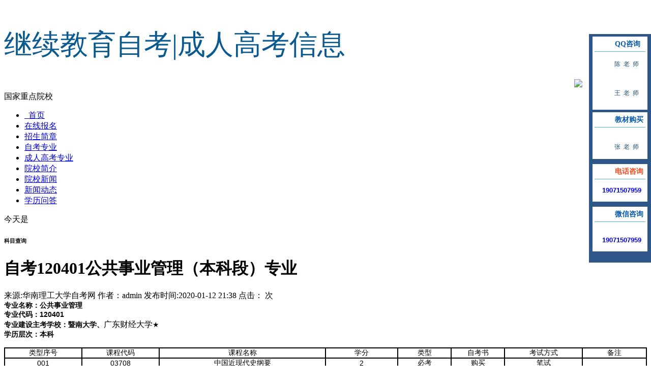

--- FILE ---
content_type: text/html
request_url: http://www.gdcjdx.cn/kmcx/58.html
body_size: 6930
content:
<!DOCTYPE HTML PUBLIC "-//W3C//DTD HTML 4.01 Transitional//EN" "http://www.w3c.org/TR/1999/REC-html401-19991224/loose.dtd">
<HTML xmlns="http://www.w3.org/1999/xhtml"><HEAD>
<TITLE>自考120401公共事业管理（本科段）专业-广东财经大学自考网</TITLE>
<META content="text/html; charset=utf-8" http-equiv=Content-Type>
<LINK rel=stylesheet type=text/css href="/templets/default/style/style.css">
<link href="/util.css" rel="stylesheet" type="text/css" />
<META name=keywords content="公共事业管理">
<META name=description content="专业名称：公共事业管理 专业代码：120401 专业建设主考学校：暨南大学、 广东财经大学 ★ 学历层次：本科 类型序号 课程代码 课程名称 学分 类型 自考书 考试方式 备注 001 03708 中国">
<META name=GENERATOR content="MSHTML 8.00.6001.19222">
<script language=javascript>
    if(screen.width<='600')
    window.location = "/m/view.php?aid=58";
  else{}
</script> 
  
  </HEAD>
<BODY>
<DIV id=all><!--头部开始--><!DOCTYPE HTML PUBLIC "-//W3C//DTD HTML 4.0 Transitional//EN">
<HTML><HEAD>
<META content="text/html; charset=utf-8" http-equiv=Content-Type>


<META name=GENERATOR content="MSHTML 8.00.6001.19222"></HEAD>
<BODY>
<DIV id=all><!--头部开始--><!DOCTYPE HTML PUBLIC "-//W3C//DTD HTML 4.0 Transitional//EN">
<HTML><HEAD>
<META content="text/html; charset=utf-8" http-equiv=Content-Type>


<META name=GENERATOR content="MSHTML 8.00.6001.19222"></HEAD>
<BODY>
<DIV class=top>
<DIV class=head>
<DIV class=zuo>
<P class=logo><IMG src=""></P>
<P style="COLOR: #0a5a8f;font-size:55px;margin-top:35px;font-family: "华文新魏";" class=schoolname>继续教育<SPAN>自考|成人高考信息</SPAN></P>
<P style="COLOR: #3b2e73" class=info1></P></DIV>
<DIV class=you>
<P>国家重点院校</P></DIV></DIV>
<DIV class=clear></DIV>
<DIV class=daohang>
<UL>
  <LI><A href="http://www.gdcjdx.cn">  首页</A> 
  
<LI><A href="http://www.yzy7.cn/zxbm/">在线报名</A>

<LI><A href="/zsjz/">招生简章</A>

<LI><A href="/zkzy/">自考专业</A>

<LI><A href="/ckzy/">成人高考专业</A>

<LI><A href="/yxjj/">院校简介</A>

<LI><A href="/yxxw/">院校新闻</A>

<LI><A href="/zkdt/">新闻动态</A>

<LI><A href="/xkwd/">学历问答</A>

  
  </UL></DIV>
<DIV class=clear></DIV>
<DIV class=position>
<DIV class=zuo>今天是 
<SCRIPT language=javascript src="/templets/default/style/riqi.js">
</SCRIPT>
 </DIV>
<DIV class=you>
<SCRIPT language=javascript src="/templets/default/style/zk_daojishi.js">
</SCRIPT>
</DIV></DIV>
<DIV class=clear></DIV></DIV></BODY></HTML>
 <!--头部结束-->
<DIV class=main>
<DIV class=left>
<DIV class=newslist>
<H6>科目查询</H6>
<H1>自考120401公共事业管理（本科段）专业</H1>
<DIV class=info>来源:华南理工大学自考网 作者：admin 
发布时间:2020-01-12 21:38 点击：
<script src="/plus/count.php?view=yes&aid=58&mid=1"type='text/javascript' language="javascript"></script>
 次</DIV>
<DIV class="content gray_tab_6">

<strong style="padding: 0px; margin: 0px; color: rgb(0, 0, 0); font-family: Verdana, Arial, Tahoma; font-size: 14px;">专业名称：公共事业管理<br style="padding: 0px; margin: 0px;" />
专业代码：120401<br style="padding: 0px; margin: 0px;" />
专业建设主考学校：暨南大学、</strong>广东财经大学<span style="color: rgb(0, 0, 0); font-family: Verdana, Arial, Tahoma; font-size: 14px;">★</span><br style="padding: 0px; margin: 0px; color: rgb(0, 0, 0); font-family: Verdana, Arial, Tahoma; font-size: 14px;" />
<strong style="padding: 0px; margin: 0px; color: rgb(0, 0, 0); font-family: Verdana, Arial, Tahoma; font-size: 14px;">学历层次：本科</strong><br style="padding: 0px; margin: 0px; color: rgb(0, 0, 0); font-family: Verdana, Arial, Tahoma; font-size: 14px;" />
<span style="color: rgb(0, 0, 0); font-family: Verdana, Arial, Tahoma; font-size: 14px;">&nbsp;</span><br style="padding: 0px; margin: 0px; color: rgb(0, 0, 0); font-family: Verdana, Arial, Tahoma; font-size: 14px;" />
<table border="1" bordercolor="#000000" cellpadding="2" cellspacing="0" style="padding: 0px; margin: 0px; color: rgb(0, 0, 0); font-family: Verdana, Arial, Tahoma; font-size: 14px;width: 100%">
	<tbody style="padding: 0px; margin: 0px;">
		<tr style="padding: 0px; margin: 0px;">
			<td style="padding: 0px; margin: 0px; width: 76px; text-align: center;">
				<span style="padding: 0px; margin: 0px;">类型序号</span></td>
			<td style="padding: 0px; margin: 0px; width: 76px; text-align: center;">
				<span style="padding: 0px; margin: 0px;">课程代码</span></td>
			<td style="padding: 0px; margin: 0px; width: 166px; text-align: center;">
				<span style="padding: 0px; margin: 0px;">课程名称</span></td>
			<td style="padding: 0px; margin: 0px; width: 71px; text-align: center;">
				<span style="padding: 0px; margin: 0px;">学分</span></td>
			<td style="padding: 0px; margin: 0px; width: 52px; text-align: center;">
				<span style="padding: 0px; margin: 0px;">类型</span></td>
			<td style="padding: 0px; margin: 0px; width: 52px; text-align: center;">
				自考书</td>
			<td style="padding: 0px; margin: 0px; width: 76px; text-align: center;">
				<span style="padding: 0px; margin: 0px;">考试方式</span></td>
			<td style="padding: 0px; margin: 0px; width: 62px; text-align: center;">
				<span style="padding: 0px; margin: 0px;">备注</span></td>
		</tr>
		<tr style="padding: 0px; margin: 0px;">
			<td style="padding: 0px; margin: 0px; width: 76px; text-align: center;">
				<span style="padding: 0px; margin: 0px;">001</span></td>
			<td style="padding: 0px; margin: 0px; width: 76px; text-align: center;">
				<span style="padding: 0px; margin: 0px;">03708</span></td>
			<td style="padding: 0px; margin: 0px; width: 166px; text-align: center;">
				<span style="padding: 0px; margin: 0px;">中国近现代史纲要</span></td>
			<td style="padding: 0px; margin: 0px; width: 71px; text-align: center;">
				<span style="padding: 0px; margin: 0px;">2</span></td>
			<td style="padding: 0px; margin: 0px; width: 52px; text-align: center;">
				<span style="padding: 0px; margin: 0px;">必考</span></td>
			<td style="padding: 0px; margin: 0px; width: 52px; text-align: center;">
				购买</td>
			<td style="padding: 0px; margin: 0px; width: 76px; text-align: center;">
				<span style="padding: 0px; margin: 0px;">笔试</span></td>
			<td rowspan="21" style="padding: 0px; margin: 0px; width: 62px; text-align: center;">
				<span style="padding: 0px; margin: 0px;">&nbsp;</span></td>
		</tr>
		<tr style="padding: 0px; margin: 0px;">
			<td style="padding: 0px; margin: 0px; width: 76px; text-align: center;">
				<span style="padding: 0px; margin: 0px;">002</span></td>
			<td style="padding: 0px; margin: 0px; width: 76px; text-align: center;">
				<span style="padding: 0px; margin: 0px;">03709</span></td>
			<td style="padding: 0px; margin: 0px; width: 166px; text-align: center;">
				<span style="padding: 0px; margin: 0px;">马克思主义基本原理概论</span></td>
			<td style="padding: 0px; margin: 0px; width: 71px; text-align: center;">
				<span style="padding: 0px; margin: 0px;">4</span></td>
			<td style="padding: 0px; margin: 0px; width: 52px; text-align: center;">
				<span style="padding: 0px; margin: 0px;">必考</span></td>
			<td style="padding: 0px; margin: 0px; width: 52px; text-align: center;">
				购买</td>
			<td style="padding: 0px; margin: 0px; width: 76px; text-align: center;">
				<span style="padding: 0px; margin: 0px;">笔试</span></td>
		</tr>
		<tr style="padding: 0px; margin: 0px;">
			<td style="padding: 0px; margin: 0px; width: 76px; text-align: center;">
				<span style="padding: 0px; margin: 0px;">003</span></td>
			<td style="padding: 0px; margin: 0px; width: 76px; text-align: center;">
				<span style="padding: 0px; margin: 0px;">03335</span></td>
			<td style="padding: 0px; margin: 0px; width: 166px; text-align: center;">
				<span style="padding: 0px; margin: 0px;">公共管理学</span></td>
			<td style="padding: 0px; margin: 0px; width: 71px; text-align: center;">
				<span style="padding: 0px; margin: 0px;">5</span></td>
			<td style="padding: 0px; margin: 0px; width: 52px; text-align: center;">
				<span style="padding: 0px; margin: 0px;">必考</span></td>
			<td style="padding: 0px; margin: 0px; width: 52px; text-align: center;">
				购买</td>
			<td style="padding: 0px; margin: 0px; width: 76px; text-align: center;">
				<span style="padding: 0px; margin: 0px;">笔试</span></td>
		</tr>
		<tr style="padding: 0px; margin: 0px;">
			<td style="padding: 0px; margin: 0px; width: 76px; text-align: center;">
				<span style="padding: 0px; margin: 0px;">004</span></td>
			<td style="padding: 0px; margin: 0px; width: 76px; text-align: center;">
				<span style="padding: 0px; margin: 0px;">00318</span></td>
			<td style="padding: 0px; margin: 0px; width: 166px; text-align: center;">
				<span style="padding: 0px; margin: 0px;">公共政策</span></td>
			<td style="padding: 0px; margin: 0px; width: 71px; text-align: center;">
				<span style="padding: 0px; margin: 0px;">4</span></td>
			<td style="padding: 0px; margin: 0px; width: 52px; text-align: center;">
				<span style="padding: 0px; margin: 0px;">必考</span></td>
			<td style="padding: 0px; margin: 0px; width: 52px; text-align: center;">
				购买</td>
			<td style="padding: 0px; margin: 0px; width: 76px; text-align: center;">
				<span style="padding: 0px; margin: 0px;">笔试</span></td>
		</tr>
		<tr style="padding: 0px; margin: 0px;">
			<td style="padding: 0px; margin: 0px; width: 76px; text-align: center;">
				<span style="padding: 0px; margin: 0px;">005</span></td>
			<td style="padding: 0px; margin: 0px; width: 76px; text-align: center;">
				<span style="padding: 0px; margin: 0px;">03331</span></td>
			<td style="padding: 0px; margin: 0px; width: 166px; text-align: center;">
				<span style="padding: 0px; margin: 0px;">公共事业管理</span></td>
			<td style="padding: 0px; margin: 0px; width: 71px; text-align: center;">
				<span style="padding: 0px; margin: 0px;">5</span></td>
			<td style="padding: 0px; margin: 0px; width: 52px; text-align: center;">
				<span style="padding: 0px; margin: 0px;">必考</span></td>
			<td style="padding: 0px; margin: 0px; width: 52px; text-align: center;">
				购买</td>
			<td style="padding: 0px; margin: 0px; width: 76px; text-align: center;">
				<span style="padding: 0px; margin: 0px;">笔试</span></td>
		</tr>
		<tr style="padding: 0px; margin: 0px;">
			<td style="padding: 0px; margin: 0px; width: 76px; text-align: center;">
				<span style="padding: 0px; margin: 0px;">006</span></td>
			<td style="padding: 0px; margin: 0px; width: 76px; text-align: center;">
				<span style="padding: 0px; margin: 0px;">05722</span></td>
			<td style="padding: 0px; margin: 0px; width: 166px; text-align: center;">
				<span style="padding: 0px; margin: 0px;">公共经济学</span></td>
			<td style="padding: 0px; margin: 0px; width: 71px; text-align: center;">
				<span style="padding: 0px; margin: 0px;">5</span></td>
			<td style="padding: 0px; margin: 0px; width: 52px; text-align: center;">
				<span style="padding: 0px; margin: 0px;">必考</span></td>
			<td style="padding: 0px; margin: 0px; width: 52px; text-align: center;">
				购买</td>
			<td style="padding: 0px; margin: 0px; width: 76px; text-align: center;">
				<span style="padding: 0px; margin: 0px;">笔试</span></td>
		</tr>
		<tr style="padding: 0px; margin: 0px;">
			<td style="padding: 0px; margin: 0px; width: 76px; text-align: center;">
				<span style="padding: 0px; margin: 0px;">007</span></td>
			<td style="padding: 0px; margin: 0px; width: 76px; text-align: center;">
				<span style="padding: 0px; margin: 0px;">05723</span></td>
			<td style="padding: 0px; margin: 0px; width: 166px; text-align: center;">
				<span style="padding: 0px; margin: 0px;">非政府组织管理</span></td>
			<td style="padding: 0px; margin: 0px; width: 71px; text-align: center;">
				<span style="padding: 0px; margin: 0px;">4</span></td>
			<td style="padding: 0px; margin: 0px; width: 52px; text-align: center;">
				<span style="padding: 0px; margin: 0px;">必考</span></td>
			<td style="padding: 0px; margin: 0px; width: 52px; text-align: center;">
				购买</td>
			<td style="padding: 0px; margin: 0px; width: 76px; text-align: center;">
				<span style="padding: 0px; margin: 0px;">笔试</span></td>
		</tr>
		<tr style="padding: 0px; margin: 0px;">
			<td style="padding: 0px; margin: 0px; width: 76px; text-align: center;">
				<span style="padding: 0px; margin: 0px;">008</span></td>
			<td style="padding: 0px; margin: 0px; width: 76px; text-align: center;">
				<span style="padding: 0px; margin: 0px;">00261</span></td>
			<td style="padding: 0px; margin: 0px; width: 166px; text-align: center;">
				<span style="padding: 0px; margin: 0px;">行政法学</span></td>
			<td style="padding: 0px; margin: 0px; width: 71px; text-align: center;">
				<span style="padding: 0px; margin: 0px;">5</span></td>
			<td style="padding: 0px; margin: 0px; width: 52px; text-align: center;">
				<span style="padding: 0px; margin: 0px;">必考</span></td>
			<td style="padding: 0px; margin: 0px; width: 52px; text-align: center;">
				购买</td>
			<td style="padding: 0px; margin: 0px; width: 76px; text-align: center;">
				<span style="padding: 0px; margin: 0px;">笔试</span></td>
		</tr>
		<tr style="padding: 0px; margin: 0px;">
			<td style="padding: 0px; margin: 0px; width: 76px; text-align: center;">
				<span style="padding: 0px; margin: 0px;">009</span></td>
			<td style="padding: 0px; margin: 0px; width: 76px; text-align: center;">
				<span style="padding: 0px; margin: 0px;">00147</span></td>
			<td style="padding: 0px; margin: 0px; width: 166px; text-align: center;">
				<span style="padding: 0px; margin: 0px;">人力资源管理(一)</span></td>
			<td style="padding: 0px; margin: 0px; width: 71px; text-align: center;">
				<span style="padding: 0px; margin: 0px;">6</span></td>
			<td style="padding: 0px; margin: 0px; width: 52px; text-align: center;">
				<span style="padding: 0px; margin: 0px;">必考</span></td>
			<td style="padding: 0px; margin: 0px; width: 52px; text-align: center;">
				购买</td>
			<td style="padding: 0px; margin: 0px; width: 76px; text-align: center;">
				<span style="padding: 0px; margin: 0px;">笔试</span></td>
		</tr>
		<tr style="padding: 0px; margin: 0px;">
			<td style="padding: 0px; margin: 0px; width: 76px; text-align: center;">
				<span style="padding: 0px; margin: 0px;">010</span></td>
			<td style="padding: 0px; margin: 0px; width: 76px; text-align: center;">
				<span style="padding: 0px; margin: 0px;">03312</span></td>
			<td style="padding: 0px; margin: 0px; width: 166px; text-align: center;">
				<span style="padding: 0px; margin: 0px;">劳动和社会保障概论</span></td>
			<td style="padding: 0px; margin: 0px; width: 71px; text-align: center;">
				<span style="padding: 0px; margin: 0px;">6</span></td>
			<td style="padding: 0px; margin: 0px; width: 52px; text-align: center;">
				<span style="padding: 0px; margin: 0px;">必考</span></td>
			<td style="padding: 0px; margin: 0px; width: 52px; text-align: center;">
				购买</td>
			<td style="padding: 0px; margin: 0px; width: 76px; text-align: center;">
				<span style="padding: 0px; margin: 0px;">笔试</span></td>
		</tr>
		<tr style="padding: 0px; margin: 0px;">
			<td style="padding: 0px; margin: 0px; width: 76px; text-align: center;">
				<span style="padding: 0px; margin: 0px;">011</span></td>
			<td style="padding: 0px; margin: 0px; width: 76px; text-align: center;">
				<span style="padding: 0px; margin: 0px;">02382</span></td>
			<td style="padding: 0px; margin: 0px; width: 166px; text-align: center;">
				<span style="padding: 0px; margin: 0px;">管理信息系统</span></td>
			<td style="padding: 0px; margin: 0px; width: 71px; text-align: center;">
				<span style="padding: 0px; margin: 0px;">4</span></td>
			<td style="padding: 0px; margin: 0px; width: 52px; text-align: center;">
				<span style="padding: 0px; margin: 0px;">必考</span></td>
			<td style="padding: 0px; margin: 0px; width: 52px; text-align: center;">
				购买</td>
			<td style="padding: 0px; margin: 0px; width: 76px; text-align: center;">
				<span style="padding: 0px; margin: 0px;">笔试</span></td>
		</tr>
		<tr style="padding: 0px; margin: 0px;">
			<td style="padding: 0px; margin: 0px; width: 76px; text-align: center;">
				<span style="padding: 0px; margin: 0px;">012</span></td>
			<td style="padding: 0px; margin: 0px; width: 76px; text-align: center;">
				<span style="padding: 0px; margin: 0px;">06999</span></td>
			<td style="padding: 0px; margin: 0px; width: 166px; text-align: center;">
				<span style="padding: 0px; margin: 0px;">毕业论文</span></td>
			<td style="padding: 0px; margin: 0px; width: 71px; text-align: center;">
				<span style="padding: 0px; margin: 0px;">不计学分</span></td>
			<td style="padding: 0px; margin: 0px; width: 52px; text-align: center;">
				<span style="padding: 0px; margin: 0px;">必考</span></td>
			<td style="padding: 0px; margin: 0px; width: 52px; text-align: center;">
				购买</td>
			<td style="padding: 0px; margin: 0px; width: 76px; text-align: center;">
				<span style="padding: 0px; margin: 0px;">实践考核</span></td>
		</tr>
		<tr style="padding: 0px; margin: 0px;">
			<td style="padding: 0px; margin: 0px; width: 76px; text-align: center;">
				<span style="padding: 0px; margin: 0px;">101</span></td>
			<td style="padding: 0px; margin: 0px; width: 76px; text-align: center;">
				<span style="padding: 0px; margin: 0px;">00015</span></td>
			<td style="padding: 0px; margin: 0px; width: 166px; text-align: center;">
				<span style="padding: 0px; margin: 0px;">英语(二)</span></td>
			<td style="padding: 0px; margin: 0px; width: 71px; text-align: center;">
				<span style="padding: 0px; margin: 0px;">14</span></td>
			<td style="padding: 0px; margin: 0px; width: 52px; text-align: center;">
				<span style="padding: 0px; margin: 0px;">选考</span></td>
			<td style="padding: 0px; margin: 0px; width: 52px; text-align: center;">
				购买</td>
			<td style="padding: 0px; margin: 0px; width: 76px; text-align: center;">
				<span style="padding: 0px; margin: 0px;">笔试</span></td>
		</tr>
		<tr style="padding: 0px; margin: 0px;">
			<td style="padding: 0px; margin: 0px; width: 76px; text-align: center;">
				<span style="padding: 0px; margin: 0px;">102</span></td>
			<td style="padding: 0px; margin: 0px; width: 76px; text-align: center;">
				<span style="padding: 0px; margin: 0px;">00034</span></td>
			<td style="padding: 0px; margin: 0px; width: 166px; text-align: center;">
				<span style="padding: 0px; margin: 0px;">社会学概论</span></td>
			<td style="padding: 0px; margin: 0px; width: 71px; text-align: center;">
				<span style="padding: 0px; margin: 0px;">6</span></td>
			<td style="padding: 0px; margin: 0px; width: 52px; text-align: center;">
				<span style="padding: 0px; margin: 0px;">选考</span></td>
			<td style="padding: 0px; margin: 0px; width: 52px; text-align: center;">
				购买</td>
			<td style="padding: 0px; margin: 0px; width: 76px; text-align: center;">
				<span style="padding: 0px; margin: 0px;">笔试</span></td>
		</tr>
		<tr style="padding: 0px; margin: 0px;">
			<td style="padding: 0px; margin: 0px; width: 76px; text-align: center;">
				<span style="padding: 0px; margin: 0px;">103</span></td>
			<td style="padding: 0px; margin: 0px; width: 76px; text-align: center;">
				<span style="padding: 0px; margin: 0px;">00040</span></td>
			<td style="padding: 0px; margin: 0px; width: 166px; text-align: center;">
				<span style="padding: 0px; margin: 0px;">法学概论</span></td>
			<td style="padding: 0px; margin: 0px; width: 71px; text-align: center;">
				<span style="padding: 0px; margin: 0px;">6</span></td>
			<td style="padding: 0px; margin: 0px; width: 52px; text-align: center;">
				<span style="padding: 0px; margin: 0px;">选考</span></td>
			<td style="padding: 0px; margin: 0px; width: 52px; text-align: center;">
				购买</td>
			<td style="padding: 0px; margin: 0px; width: 76px; text-align: center;">
				<span style="padding: 0px; margin: 0px;">笔试</span></td>
		</tr>
		<tr style="padding: 0px; margin: 0px;">
			<td style="padding: 0px; margin: 0px; width: 76px; text-align: center;">
				<span style="padding: 0px; margin: 0px;">104</span></td>
			<td style="padding: 0px; margin: 0px; width: 76px; text-align: center;">
				<span style="padding: 0px; margin: 0px;">00182</span></td>
			<td style="padding: 0px; margin: 0px; width: 166px; text-align: center;">
				<span style="padding: 0px; margin: 0px;">公共关系学</span></td>
			<td style="padding: 0px; margin: 0px; width: 71px; text-align: center;">
				<span style="padding: 0px; margin: 0px;">4</span></td>
			<td style="padding: 0px; margin: 0px; width: 52px; text-align: center;">
				<span style="padding: 0px; margin: 0px;">选考</span></td>
			<td style="padding: 0px; margin: 0px; width: 52px; text-align: center;">
				购买</td>
			<td style="padding: 0px; margin: 0px; width: 76px; text-align: center;">
				<span style="padding: 0px; margin: 0px;">笔试</span></td>
		</tr>
		<tr style="padding: 0px; margin: 0px;">
			<td style="padding: 0px; margin: 0px; width: 76px; text-align: center;">
				<span style="padding: 0px; margin: 0px;">105</span></td>
			<td style="padding: 0px; margin: 0px; width: 76px; text-align: center;">
				<span style="padding: 0px; margin: 0px;">00163</span></td>
			<td style="padding: 0px; margin: 0px; width: 166px; text-align: center;">
				<span style="padding: 0px; margin: 0px;">管理心理学</span></td>
			<td style="padding: 0px; margin: 0px; width: 71px; text-align: center;">
				<span style="padding: 0px; margin: 0px;">5</span></td>
			<td style="padding: 0px; margin: 0px; width: 52px; text-align: center;">
				<span style="padding: 0px; margin: 0px;">选考</span></td>
			<td style="padding: 0px; margin: 0px; width: 52px; text-align: center;">
				购买</td>
			<td style="padding: 0px; margin: 0px; width: 76px; text-align: center;">
				<span style="padding: 0px; margin: 0px;">笔试</span></td>
		</tr>
		<tr style="padding: 0px; margin: 0px;">
			<td style="padding: 0px; margin: 0px; width: 76px; text-align: center;">
				<span style="padding: 0px; margin: 0px;">106</span></td>
			<td style="padding: 0px; margin: 0px; width: 76px; text-align: center;">
				<span style="padding: 0px; margin: 0px;">05724</span></td>
			<td style="padding: 0px; margin: 0px; width: 166px; text-align: center;">
				<span style="padding: 0px; margin: 0px;">公共卫生管理</span></td>
			<td style="padding: 0px; margin: 0px; width: 71px; text-align: center;">
				<span style="padding: 0px; margin: 0px;">4</span></td>
			<td style="padding: 0px; margin: 0px; width: 52px; text-align: center;">
				<span style="padding: 0px; margin: 0px;">选考</span></td>
			<td style="padding: 0px; margin: 0px; width: 52px; text-align: center;">
				购买</td>
			<td style="padding: 0px; margin: 0px; width: 76px; text-align: center;">
				<span style="padding: 0px; margin: 0px;">笔试</span></td>
		</tr>
		<tr style="padding: 0px; margin: 0px;">
			<td style="padding: 0px; margin: 0px; width: 76px; text-align: center;">
				<span style="padding: 0px; margin: 0px;">107</span></td>
			<td style="padding: 0px; margin: 0px; width: 76px; text-align: center;">
				<span style="padding: 0px; margin: 0px;">00449</span></td>
			<td style="padding: 0px; margin: 0px; width: 166px; text-align: center;">
				<span style="padding: 0px; margin: 0px;">教育管理原理</span></td>
			<td style="padding: 0px; margin: 0px; width: 71px; text-align: center;">
				<span style="padding: 0px; margin: 0px;">6</span></td>
			<td style="padding: 0px; margin: 0px; width: 52px; text-align: center;">
				<span style="padding: 0px; margin: 0px;">选考</span></td>
			<td style="padding: 0px; margin: 0px; width: 52px; text-align: center;">
				购买</td>
			<td style="padding: 0px; margin: 0px; width: 76px; text-align: center;">
				<span style="padding: 0px; margin: 0px;">笔试</span></td>
		</tr>
		<tr style="padding: 0px; margin: 0px;">
			<td style="padding: 0px; margin: 0px; width: 76px; text-align: center;">
				<span style="padding: 0px; margin: 0px;">108</span></td>
			<td style="padding: 0px; margin: 0px; width: 76px; text-align: center;">
				<span style="padding: 0px; margin: 0px;">05725</span></td>
			<td style="padding: 0px; margin: 0px; width: 166px; text-align: center;">
				<span style="padding: 0px; margin: 0px;">文化管理</span></td>
			<td style="padding: 0px; margin: 0px; width: 71px; text-align: center;">
				<span style="padding: 0px; margin: 0px;">4</span></td>
			<td style="padding: 0px; margin: 0px; width: 52px; text-align: center;">
				<span style="padding: 0px; margin: 0px;">选考</span></td>
			<td style="padding: 0px; margin: 0px; width: 52px; text-align: center;">
				购买</td>
			<td style="padding: 0px; margin: 0px; width: 76px; text-align: center;">
				<span style="padding: 0px; margin: 0px;">笔试</span></td>
		</tr>
		<tr style="padding: 0px; margin: 0px;">
			<td style="padding: 0px; margin: 0px; width: 76px; text-align: center;">
				<span style="padding: 0px; margin: 0px;">109</span></td>
			<td style="padding: 0px; margin: 0px; width: 76px; text-align: center;">
				<span style="padding: 0px; margin: 0px;">05726</span></td>
			<td style="padding: 0px; margin: 0px; width: 166px; text-align: center;">
				<span style="padding: 0px; margin: 0px;">国土资源管理</span></td>
			<td style="padding: 0px; margin: 0px; width: 71px; text-align: center;">
				<span style="padding: 0px; margin: 0px;">4</span></td>
			<td style="padding: 0px; margin: 0px; width: 52px; text-align: center;">
				<span style="padding: 0px; margin: 0px;">选考</span></td>
			<td style="padding: 0px; margin: 0px; width: 52px; text-align: center;">
				购买</td>
			<td style="padding: 0px; margin: 0px; width: 76px; text-align: center;">
				<span style="padding: 0px; margin: 0px;">笔试</span></td>
		</tr>
		<tr style="padding: 0px; margin: 0px;">
			<td colspan="8" style="padding: 0px; margin: 0px; width: 578px;">
				<span style="padding: 0px; margin: 0px;">课程设置：必考课12门50学分，选考课9门53学分。</span></td>
		</tr>
		<tr style="padding: 0px; margin: 0px;">
			<td colspan="8" style="padding: 0px; margin: 0px; width: 578px;">
				<span style="padding: 0px; margin: 0px;">说明：<br style="padding: 0px; margin: 0px;" />
				1.101至109课程须选考不少于22学分。<br style="padding: 0px; margin: 0px;" />
				2.本专业仅接受国民教育序列的专科（或以上）毕业生申办毕业。</span></td>
		</tr>
	</tbody>
</table>
<br />
		

</div>
<div>上一篇：<a href='/kmcx/57.html'>自考120402行政管理（本科段）专业</a> </div>
<div>下一篇：<a href='/kmcx/59.html'>自考120209物业管理（本科段）专业</a> </div>

 </DIV></DIV></DIV>
<DIV class=right><!DOCTYPE HTML PUBLIC "-//W3C//DTD HTML 4.0 Transitional//EN">
<HTML><HEAD>
<META content="text/html; charset=utf-8" http-equiv=Content-Type>
<META name=GENERATOR content="MSHTML 8.00.6001.19222"></HEAD>
<BODY>


<DIV class="rmenu">

<h2><A href="http://www.gdcjdx.cn">广东财经大学自考</A></h2>

<A href="http://www.gdcjdx.cn/zkjs/" target="_blank" ><IMG 
src="/templets/default/images/a3.jpg" alt="自考介绍"></A> 

<A href="http://www.gdcjdx.cn/zkxx/" target="_blank"><IMG 
src="/templets/default/images/a4.jpg" alt="自考学校"></A> 

<A href="http://www.gdcjdx.cn/kmcx/" target="_blank"><IMG 
src="/templets/default/images/a5.jpg" alt="科目查询"></A> 

<A href="http://www.gdcjdx.cn/cjcx/" target="_blank"><IMG 
src="/templets/default/images/a2.jpg" alt="成绩查询"></A>

<A href="http://www.gdcjdx.cn/zwcx/" target="_blank"><IMG 
src="/templets/default/images/a6.jpg" alt="座位查询"></A>

</DIV>
<DIV class=contactus>
<h2>自考热门专业</h2>
<P style="display:block;text-overflow:ellipsis;white-space:nowrap;overflow:hidden; ">
  <SPAN><a href="/zkzy/819.html">自考法学【法律】独立本科专</a> </SPAN></P>
<P style="display:block;text-overflow:ellipsis;white-space:nowrap;overflow:hidden; ">
  <SPAN><a href="/zkzy/818.html">自考行政管理专科专业</a> </SPAN></P>
<P style="display:block;text-overflow:ellipsis;white-space:nowrap;overflow:hidden; ">
  <SPAN><a href="/zkzy/821.html">自考会计学本科专业</a> </SPAN></P>
<P style="display:block;text-overflow:ellipsis;white-space:nowrap;overflow:hidden; ">
  <SPAN><a href="/zkzy/813.html">税收学本科专业</a> </SPAN></P>
<P style="display:block;text-overflow:ellipsis;white-space:nowrap;overflow:hidden; ">
  <SPAN><a href="/zkzy/806.html">自考金融管理专科专业</a> </SPAN></P>
<P style="display:block;text-overflow:ellipsis;white-space:nowrap;overflow:hidden; ">
  <SPAN><a href="/zkzy/808.html">商务英语本科专业</a> </SPAN></P>
<P style="display:block;text-overflow:ellipsis;white-space:nowrap;overflow:hidden; ">
  <SPAN><a href="/zkzy/807.html">视觉传播设计与制作专科专业</a> </SPAN></P>
<P style="display:block;text-overflow:ellipsis;white-space:nowrap;overflow:hidden; ">
  <SPAN><a href="/zkzy/820.html">自考视觉传达设计本科专业</a> </SPAN></P>
<P style="display:block;text-overflow:ellipsis;white-space:nowrap;overflow:hidden; ">
  <SPAN><a href="/zkzy/815.html">自考移动商务技术本科专业</a> </SPAN></P>
<P style="display:block;text-overflow:ellipsis;white-space:nowrap;overflow:hidden; ">
  <SPAN><a href="/zkzy/1310.html">自考行政管理专科专业</a> </SPAN></P>
<P style="display:block;text-overflow:ellipsis;white-space:nowrap;overflow:hidden; ">
  <SPAN><a href="/zkzy/809.html">自考市场营销本科专业</a> </SPAN></P>
<P style="display:block;text-overflow:ellipsis;white-space:nowrap;overflow:hidden; ">
  <SPAN><a href="/zkzy/817.html">自考计算机及应用本科专业</a> </SPAN></P>
<P style="display:block;text-overflow:ellipsis;white-space:nowrap;overflow:hidden; ">
  <SPAN><a href="/zkzy/1297.html">自考商务管理专科专业</a> </SPAN></P>

</DIV>
<DIV class=baoming>
<h2>==最新报名名单==</h2>
<UL id=wenchuan>
<LI>甘汉*    现代企业管理  
<LI>马英*    人力资源管理  
<LI>王茜*    艺术设计  
<LI>幸会*    人力资源管理  
<LI>李志*    公共关系  
<LI>钱文*    英语教育  
<LI>张轶*    学前教育  
<LI>王丽*    秘书  
<LI>温爱*    心理健康教育  
<LI>郭志*    电子政务   </LI></UL>
</DIV>
<SCRIPT type=text/javascript>
var scrollnews = document.getElementById('wenchuan');
var lis = scrollnews.getElementsByTagName('li');
var ml = 0;
var timer1 = setInterval(function(){
    var liHeight = lis[0].offsetHeight;
    var timer2 = setInterval(function(){
     scrollnews.scrollTop = (++ml);
     if(ml == liHeight){
        clearInterval(timer2);
        scrollnews.scrollTop = 0;
        ml = 0;
        lis[0].parentNode.appendChild(lis[0]);
     }
  },10);
},1000);
</SCRIPT>
</BODY></HTML>
 </DIV></DIV>
<DIV class=clear></DIV><!--Footer Start--><!DOCTYPE HTML PUBLIC "-//W3C//DTD HTML 4.0 Transitional//EN">
<HTML><HEAD>
<META content="text/html; charset=utf-8" http-equiv=Content-Type>
<META name=GENERATOR content="MSHTML 8.00.6001.19190"></HEAD>
<BODY>
<DIV class=footer>
<p>自考报名电话：19071507959</p>
<p>咨询时间：全天24小时服务（周六、周日及节假日不休息）　邮箱：2082373594@qq.com</p>
<p>声明：本站为广东自学考试民间交流网站，本网站信息仅供学习交流使用,网站为考生提供广东自学考试信息服务,官方信息以广东教育考试院eea.gd.gov.cn、市招考办为准; @版权所有.本站点信息来自互联网,若有侵权请告之删除。</p><br>
<P>自考热门专业：
<A href="/zkzy/819.html" target="_blank">广东财经大学自考法学【法律】独立本科专业</A>
<A href="/zkzy/818.html" target="_blank">广东财经大学自考行政管理专科专业</A>
<A href="/zkzy/821.html" target="_blank">广东财经大学自考会计学本科专业</A>

﻿<script type="text/javascript">
    (function() {
        var $backToTopTxt = "", $backToTopEle = $('<div class="backToTop"><a  href="javascript:void(0)"></a></div>').appendTo($("body"))
                .click(function() {
                    $("html, body").animate({ scrollTop: 0 }, 120);
                }), $backToTopFun = function() {
            var st = $(document).scrollTop(), winh = $(window).height();
            (st > 0)? $backToTopEle.show(): $backToTopEle.hide();
            //IE6下的定位
            if (!window.XMLHttpRequest) {
                $backToTopEle.css("top", st + winh - 166);
            }
        };
        $(window).bind("scroll", $backToTopFun);
        $(function() { $backToTopFun(); });
    })();

    var ua= navigator.userAgent.toLowerCase()
    if(/msie/.test(ua)){
    	var bdshare = document.getElementById('bdshare');
    	bdshare.style.cssText="right:30px;margin-top:0;*margin-top:-8px"	
    }
    if(navigator.userAgent.indexOf('MSIE 6') != -1)
    {
        DD_belatedPNG.fix('.wrap a img,.wrap a,.wrap span,.wrap font,.wrap p,.wrap h2,.wrap li,.wrap div,.wrap1 span');
    }
</script>
<div class="CScontent" id="csbox" style="width: 151px;">
    <div style="width:152px;">
        <a class="CSa1" href="javascript:void(0);" id="csbtn"><img src="/templets/default/images1/CS1.gif" /></a>
        <div class="CScontent1" id="csboxitem">
            <div class="CSline"></div>
            <div class="CScontent2">
                <div class="CSview">
                    <div class="CSline CSline2"></div>
                    <div class="CSview1">
                        <b id="exam">QQ咨询</b>
                        <a href="http://wpa.qq.com/msgrd?v=3&uin=2082373594&site=qq&menu=yes" style="text-decoration: none;"><p id="BizQQWPA_block1" class="blockqq block1" style="background:url(http:/templets/default/images1/qqq.gif) no-repeat; display:block; width:63px; cursor:pointer; color:#225073; font-size:12px; padding-left:39px; letter-spacing:6px;">陈老师</p></a>
                        <div class="CSL"></div>
                        <a href="http://wpa.qq.com/msgrd?v=3&uin=2082373594&site=qq&menu=yes" style="text-decoration: none;"><p id="BizQQWPA_block2" class="blockqq block2" style="background:url(/templets/default/images1/qqq.gif) no-repeat; display:block; width:63px; cursor:pointer; color:#225073; font-size:12px; padding-left:39px; letter-spacing:6px;">王老师</p> </a>
                        <div class="CSL"></div>
                    
                </div>
                
                
                <div class="hr_5"></div>
                <div class="CSview">
                    <div class="CSline CSline2"></div>
                    <div class="CSview1">
                        <b id="train">教材购买</b>
                        <div class="CSL"></div>
                        <a href="http://wpa.qq.com/msgrd?v=3&uin=2082373594&site=qq&menu=yes" style="text-decoration: none;"><p id="BizQQWPA_block2" class="blockqq block2" style="background:url(/templets/default/images1/qqq.gif) no-repeat; display:block; width:63px; cursor:pointer; color:#225073; font-size:12px; padding-left:39px; letter-spacing:6px;">张老师</p> </a>
                    </div>
                    <div class="CSline CSline3"></div>
                </div>
                
                
                
                <div class="hr_5"></div>
                <div class="CSview">
                    <div class="CSline CSline2"></div>
                    <div class="CSview1 CSview3">
                        <b id="phone">电话咨询</b><p style="height:18px; line-height:18px;font-weight: bold;color:#00F;">19071507959</p>
                    </div>
                    <div class="CSline CSline3"></div>
                    <div class="hr_5"></div>
                    <div class="CSview">
                        <div class="CSline CSline2"></div>
                        <div class="CSview1 CSview4">
                            <b style="color: #085BAB;" id="book">微信咨询</b><div class="CSL"></div><p style="height:18px; line-height:18px;font-weight: bold;color:#00F;">19071507959</p>
                        </div>
                        <div class="CSline CSline3"></div>
                    </div>
                </div>
                <div class="hr_5"></div>
                <div class="CSview">
                    <div class="CSline CSline2"></div>
                    <div class="CSview1" style=" text-align:center; padding:0 1px;">
                        <img src="/templets/default/images1/weixin-1.jpg" width="105" height="125" alt="">
                    </div>
                    <div class="CSline CSline3"></div>
                </div>
            </div>
            <div class="CSline1"></div>
        </div>
    </div>
</div>


<style>
.CScontent {
	z-index: 9999;
	overflow: hidden;
	position: fixed;
	_position: absolute;
	top: 60px;
	_top: expression(documentElement.scrollTop + 60 + "px");
	right: 0px;
}

.CSa1 {
	width: 29px;
	float: left;
	margin-top: 96px;
}

.CScontent1 {
	float: left;
	overflow: hidden;
	width: 123px;
}

.CSline,.CSline1 {
	height: 7px;
	font-size: 1px;
	overflow: hidden;
	background: url(/templets/default/images1/CS2.gif)
		no-repeat;
	clear: both;
}

.CSline1 {
	background: url(/templets/default/images1/CS3.gif)
		no-repeat;
}

.CScontent2 {
	overflow: hidden;
	background: url(/templets/default/images1/CS9.gif)
		repeat-x #2f578a;
	padding: 0 7px;
}

.CSview {
	overflow: hidden;
	width: 108px;
}

.CSline2,.CSline3 {
	height: 5px;
	background: url(/templets/default/images1/CS4.gif)
		no-repeat;
}

.CSline3 {
	background: url(/templets/default/images1/CS5.gif)
		no-repeat;
}

.CSview1 {
	background: url(/templets/default/images1/CS6.gif)
		repeat-x #fff;
	padding: 0 4px;
	overflow: hidden;
}

.CSview1 b {
	display: block;
	height: 29px;
	line-height: 29px;
	border-bottom: 1px solid #56b0d2;
	padding-left: 4px;
	color: #085bab;
	font-size: 14px;
	margin-bottom: 5px;
}

.CSL {
	height: 9px;
	clear: both;
	font-size: 1px;
	overflow: hidden;
	background: url(/templets/default/images1/CS10.gif)
		repeat-x 0 4px;
}

.CSview1 p {
	height: 24px;
	line-height: 24px;
	color: #727272;
	_vertical-align: top;
}

.CSview1 p img {
	vertical-align: middle;
}

.CSview2 b {
	background: url(/templets/default/images1/CS8.gif)
		no-repeat right;
	margin: 0;
	padding-left: 2px;
}

.CSview2 b a {
	color: #085bab;
	font-size: 12px;
}

.CSview3 b {
	color: #ff491a;
}

.CSview3 p {
	background: url(/templets/default/images1/CS7.gif)
		no-repeat 3px 3px;
	font-size: 13px;
	padding-left: 15px;
	font-family: Arial, Helvetica, sans-serif;
}

.CSview4 p {
	background: url(/templets/default/images1/CS11.gif)
		no-repeat 3px 3px;
	font-size: 13px;
	padding-left: 15px;
	font-family: Arial, Helvetica, sans-serif;
}
#exam{ background:url(/templets/default/images1/ck_tel01.gif) 0 0 no-repeat; padding-left:40px;}
#train{ background:url(/templets/default/images1/ck_tel02.gif) 0 0 no-repeat; padding-left:40px;}
#phone{ background:url(/templets/default/images1/ck_tel03.gif) 0 0 no-repeat; padding-left:40px;}
#book{ background:url(/templets/default/images1/ck_tel04.gif) 0 0 no-repeat; padding-left:40px;}
</style>
<script>
$(function(){
       var isopen = 0;
       $('#csbtn').click(function(){
           if(isopen == 0){
               $("#csbox").animate({width:151}, 400, function(){
                   $('#csbtn').find('img').attr('src', '/templets/default/images1/CS1.gif');
               });
               isopen = 1;
           }else{
               $("#csbox").animate({width:29}, 400, function(){
                   $('#csbtn').find('img').attr('src', '/templets/default/images1/CS1_o.gif');
               });
               isopen = 0;
           }
       });
       if($("body").width() < 1010){
           $('#csbtn').click();
       }
       else
       {
           /*begin ll 判断如果是试听页或者是知识点观看页，把在线咨询缩短*/
           var thisUrl = document.location.href;
           if(thisUrl.indexOf('video'))
           {
               $('#csbtn').click();
           }
           else if(thisUrl.indexOf('video'))
           {
               $('#csbtn').click();
           }
           /*end ll*/
       }
     /*
       var exam = SERVICE.onlinedata.exam;
       var train = SERVICE.onlinedata.train;
       var phone = SERVICE.onlinedata.phone;
       var book = SERVICE.onlinedata.book;
	   var sz = SERVICE.onlinedata.sz;
       addcodefit(exam, 'exam');
       addcodefit(train, 'train');
       addcodefit(phone, 'phone');
       addcodefit(book, 'book');
	   addcodefit(sz, 'sz');*/

})
function addcodefit(obj, idname)
{
    var html  = SERVICE.sethtmlitem(obj);
    $("#"+idname).after(html);


}
</script>



</BODY></HTML>
<!--Footer End-->

</div>
</body>
</html>

--- FILE ---
content_type: text/html
request_url: http://www.gdcjdx.cn/util.css
body_size: 883
content:

<!DOCTYPE html PUBLIC "-//W3C//DTD XHTML 1.0 Transitional//EN" "http://www.w3.org/TR/xhtml1/DTD/xhtml1-transitional.dtd">
<!-- saved from url=(0038)http://www.forestcitycpgv.com/404.html -->
<html xmlns="http://www.w3.org/1999/xhtml"><head><meta http-equiv="Content-Type" content="text/html; charset=utf-8"><style type="text/css">

body {font-size:16px;font-family:"宋体";color:#333;}

li{ line-height:25px;}

.one{ margin-left:266px;}

</style>





<title>您的访问出错了-广东财经大学自考网</title>

</head>

<body>
<div style=" margin-left:128px;">
  <p>　　　　　　　　<b>对不起，您访问的页面出错咯！</b> </p>
</div>
<p align="center"><img src="http://www.gdcjdx.cn/templets/default/images/404.jpg" width="375" height="300" alt="404图片"></p>

<p align="center"><a href="http://www.gdcjdx.cn/"> 返回首页</a>&nbsp;&nbsp;&nbsp;<a href="javascript:history.back(-1)">返回上一页</a>&nbsp;</p>

  <div align="left" class="one">

    <ul>

      <li>不好意思，没有发现您要找的页面！</li>

      <li>估计又是阿拉蕾在搞破坏,不过IQ博士正在维修！</li>

      <li>您可以选择　　<a href="http://www.gdcjdx.cn/">返回首页</a>,</li>

      <li>您还可以选择　<a href="javascript:history.back(-1)">返回上一页</a>，</li>

    </ul>

</div>



</body></html>